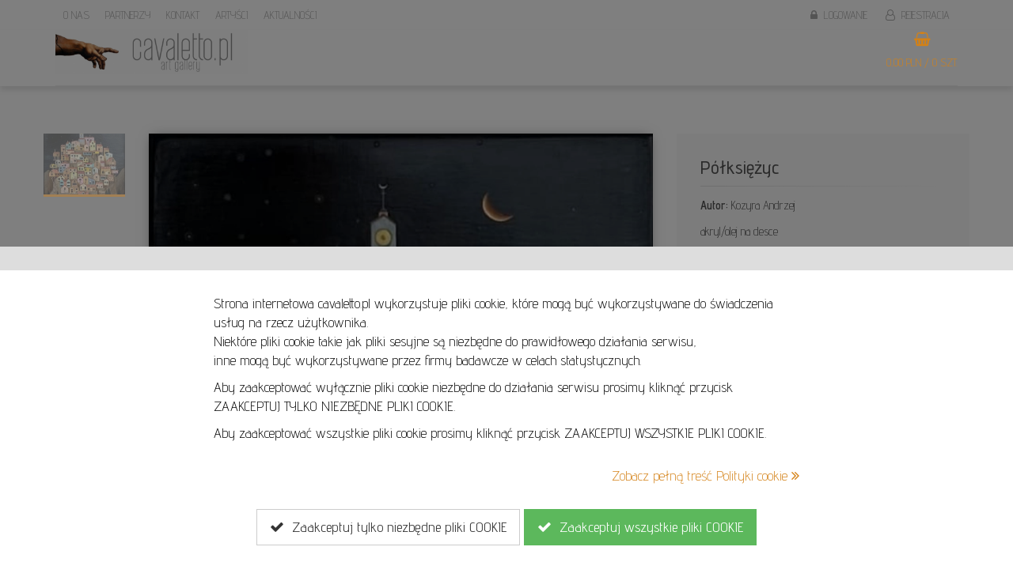

--- FILE ---
content_type: text/html; charset=UTF-8
request_url: https://cavaletto.pl/polksiezyc,2681
body_size: 7560
content:
<!DOCTYPE html>
<html lang="pl">
<head>
<title>Sklep</title>
<meta http-equiv="Content-Type" content="text/html;charset=utf-8" />
<meta name="viewport" content="width=device-width,initial-scale=1,shrink-to-fit=no,user-scalable=yes" />
<meta name="Robots" content="index, follow" />
<meta name="Keywords" content="" />
<meta name="Description" content="" />
<meta name="google-site-verification" content="TpnVDQHaP18_MxHqtYF8r21SWf6tjTF_3AoCG9A60ZI" />
<base href="https://cavaletto.pl" />
<link rel="canonical" href="https://cavaletto.pl/polksiezyc,2681" />
<link rel="icon" type="image/webp" href="public/images/photos/14/1403/320.webp" />
<link rel="apple-touch-icon" href="public/images/photos/14/1403/320.webp" />
<link rel="stylesheet" href="/public/styles/all.css?v=125" />
<link rel="stylesheet" href="/public/styles/templatemin.css?v=125" />

<meta name="twitter:card" content="summary"><meta name="twitter:title" content="Sklep"><meta name="twitter:site" content="@cavaletto"><meta name="twitter:creator" content="@cavaletto"><meta name="twitter:image:src" content="https://cavaletto.pl/public/images/photos/14/1453/640.webp"><meta property="og:title" content="Sklep"><meta property="og:image" content="https://cavaletto.pl/public/images/photos/14/1453/640.webp"><meta property="og:url" content="https://cavaletto.pl/polksiezyc,2681">
<meta property="og:locale" content="pl_PL"><meta property="og:type" content="website">
</head>
<body id="body" class="" style="">
<div style="z-index:9999;position:fixed;left:0px;top:0px;width:100%;height:100%;background:rgba(0,0,0,0.5);"></div>
<div style="z-index:9999;position:fixed;left:0px;bottom:0px;width:100%;background:#fff;font-size:18px;line-height:24px;color:#000;border-top:30px solid #ddd;">
<div style="max-width:800px;margin:auto;padding:30px;padding-bottom:20px;">
<p>Strona internetowa cavaletto.pl wykorzystuje pliki cookie, kt&oacute;re mogą być wykorzystywane do świadczenia usług na rzecz użytkownika. <br />Niekt&oacute;re pliki cookie takie jak pliki sesyjne są niezbędne do prawidłowego działania serwisu, <br />inne mogą być wykorzystywane przez firmy badawcze w celach statystycznych.</p>
<p>Aby zaakceptować wyłącznie pliki cookie niezbędne do działania serwisu prosimy kliknąć przycisk ZAAKCEPTUJ TYLKO NIEZBĘDNE PLIKI COOKIE.</p>
<p>Aby zaakceptować wszystkie pliki cookie prosimy kliknąć przycisk ZAAKCEPTUJ WSZYSTKIE PLIKI COOKIE.</p><div class="space-middle"></div>
<div class="text-right">
<a href="/polityka-cookies" onclick="showDial('/polityka-cookies?ajax=1','modal-lg'); return false;">Zobacz pełną treść Polityki cookie <i class="fa fa-angle-double-right"></i></a>
</div>
<div class="space-middle"></div>
<div class="text-center">
<button type="button" class="btn btn-lg btn-default" data-dismiss="alert" onclick="closecoockieinfo2();" style="margin-bottom:10px;"><i class="fa fa-check"></i> &nbsp;Zaakceptuj tylko niezbędne pliki COOKIE</button>
<button type="button" class="btn btn-lg btn-success" data-dismiss="alert" onclick="closecoockieinfo();" style="margin-bottom:10px;"><i class="fa fa-check"></i> &nbsp;Zaakceptuj wszystkie pliki COOKIE</button>
</div>
</div>
</div>
<div class="container hidden-xs hidden-sm">
   <div class="lhead">
      <div class="row">
         <div class="col-md-6">
            <ul class="aditionalLinksMenu">
            <li><a href="/o-nas"><span>O nas</span></a></li><li><a href="/partnerzy"><span>Partnerzy</span></a></li><li><a href="/kontakt"><span>Kontakt</span></a></li><li><a href="/artysci"><span>Artyści</span></a></li><li><a href="/aktualnosci"><span>Aktualności</span></a></li>            </ul>
         </div>
         <div class="col-md-6 text-right">
                           <a href="/logowanie"><i class="fa fa-lock"></i> &nbsp;Logowanie</a>               <a href="/rejestracja"><i class="fa fa-user-o"></i> &nbsp;Rejestracja</a>                           <span class="hidden-md hidden-lg">
                  <a href="/koszyk"><i class="fa fa-shopping-basket"></i> &nbsp;0,00 PLN / 0 szt.</a><br />
               </span>
               <span class="hidden-xs hidden-sm">
                  <div style="position:relative;z-index:9999;height:0px;" class="text-right">
                     <div class="dropdown dropdown-hover relative" style="display:inline-block;text-align:center;">
                        <a href="/koszyk" class="dropdown-toggle txtcolor1" style="margin-top:3px;padding:0;" data-toggle="dropdown" onclick="window.location.href='/koszyk';"><span style="font-size:18px;" class="txtcolor1"><i class="fa fa-shopping-basket"></i></span><br /><div class="space-mini"></div><div style="line-height:18px;">0,00 PLN / 0 szt.</div></a><br />
                        <ul class="dropdown-menu" style="left:auto;top:87px;right:0px;">
                           <li>
                              <div style="padding:5px 15px;padding-bottom:10px;white-space:nowrap;cursor:pointer;" onclick="window.location.href='/koszyk';">
                                 <div class="space-small"></div>
                                 <div class="text-center" style="font-size:50px;line-height:50px;color:#000;">
                                    <i class="fa fa-shopping-basket"></i>
                                 </div>
                                 <div class="space-small"></div>
                                 <span style="color:#000;">Wartość zamówienia:</span> 0,00 PLN<br />
                                 <span style="color:#000;">Ilość produktów:</span> 0 szt.<br />
                                 <div class="space-small"></div>
                                 <a href="/koszyk" class="btn btn-sm btn-color1 fullwidth" style="padding:5px;"><i class="fa fa-shopping-basket"></i> &nbsp;Przejdź do koszyka</a><br />
                              </div>
                           </li>
                        </ul>
                     </div>
                  </div>
               </span>
                     </div>
      </div>
   </div>
</div>
<div style="position:relative;z-index:999;box-shadow:0 5px 7px rgba(0,0,0,0.1);">
<div class="container">
<div class="lmenu">
<div class="logocont">
<a href="/"><img src="public/images/photos/14/1453/320.jpg" class="logoImg" alt="Logo Cavaletto.pl" /><span class="sr-only">Logo serwisu</span></a>
</div>
<div class="visible-xs visible-sm visible-md text-center" style="font-size:20px;line-height:30px;">
   <a href="/moje-konto"><i class="fa fa-user"></i> &nbsp; Moje konto</a><br />
   <i class="fa fa-opencart"></i> &nbsp; <a href="/koszyk" class="black">Koszyk:&nbsp; 0,00 PLN / 0 szt.</a>
   <div class="space-small"></div>
   <div class="space-mini"></div>
</div>
</div>
</div>
</div><div id="ajaxDial2"></div>
<div id="contentDial2">
<div class="space-middle"></div>
<div class="container-fluid" style="margin:auto;max-width:1200px;">
<div id="messageGlobal" class="messageGlobal collapse"></div>
<div class="space-middle"></div>


<div class="row">
<div class="col-md-12">



<div class="row">
<div class="col-md-8">

<div class="hidden-md hidden-lg">
<button class="btn btn-color1 btnForVisual" onclick="$('.boxVisualisation').removeClass('hidden');$('.boxVisualistationGallery').addClass('hidden'); $('.btnFoGallery').removeClass('hidden');$('.btnForVisual').addClass('hidden');updateDynCss();"><i class="fa fa-photo"></i> &nbsp;Zobacz wizualizację</button>
<button class="btn btn-color1 btnFoGallery hidden" onclick="$('.boxVisualisation').addClass('hidden');$('.boxVisualistationGallery').removeClass('hidden'); $('.btnFoGallery').addClass('hidden');$('.btnForVisual').removeClass('hidden');"><i class="fa fa-photo"></i> &nbsp;Wróć do galerii</button>
<div class="space-small"></div>
</div>

<div class="gallContr">
<div class="boxVisualisation hidden">
<div class="text-center">
   <div style="position:relative;display:inline-block;">
   <img src="public/images/photos/14/1439/1920.jpg" class="respwidth" />
      <div id="maxheighter" style="position:absolute;left:62.1025%;top:25.00%;width:25.795%;">
   <img src="public/images/photos/68/6895/1920.jpg" class="fullwidth" style="border:1px solid rgba(0,0,0,0.3);box-shadow: 0px 2px 10px 0px rgba(0,0,0,0.75);" />
   </div>
   
   
   </div>
</div>
<div class="space-middle"></div>
</div>



<div class="boxVisualistationGallery">
<div class="carousel-minimalist" id="gallery1Container">
<div class="row">
<div class="col-md-2 thumbnails-container hidden-xs hidden-sm" id="gallery1ContainerCont1" style="position:relative;z-index:999999;">
      <div style="margin-bottom:15px;" class="gallery-item active-thumbnail"><div class="photoCont" style="background-image:url('/public/images/photos/68/6894/320.webp');"><img src="/public/images/layout/template1/4_3.png" class="fullwidth" /></div></div></div>
<div class="col-md-10">

   
<div id="gallery1" class="carousel carousel-fade slide" data-ride="carousel" data-interval="false" style="box-shadow:0px 0px 15px -5px rgba(0,0,0,0.5)">
   <ol class="hidden carousel-indicators">
         <li data-target="#gallery1" data-slide-to="0" class="active"></li>
      </ol>

   <div class="carousel-inner">
               <div class="item active">
            <div class="photoCont gallery1Photo1   gallery1Photo1" style="box-shadow:inset 0px 0px 15px -5px rgba(0,0,0,0.5);background-position:50% 0px;background-image:url('/public/images/photos/68/6894/1280.webp');"  priceId="priceId2945" variantsIds="null">
               <a href="/public/images/photos/68/6894/1280.webp" data-toggle="lightbox" data-gallery="galgallery1" data-title="">
                  <img src="/public/images/layout/template1/1_1.png" class="fullwidth" />
               </a>
                                          </div>
         </div>
         </div>
   <a class="left carousel-control" href="#gallery1" role="button" data-slide="prev">
      <span class="glyphicon glyphicon-chevron-left" aria-hidden="true"></span>
      <span class="sr-only">Previous</span>
   </a>
   <a class="right carousel-control" href="#gallery1" role="button" data-slide="next">
      <span class="glyphicon glyphicon-chevron-right" aria-hidden="true"></span>
      <span class="sr-only">Next</span>
   </a>
</div>

</div>



</div>

</div>
</div>

<div class="butonVisuals" style="width:100%;height:0px;z-index:99999;">
<div class="hidden-xs hidden-sm">
<div class="row">
<div class="col-md-2"></div>
<div class="col-md-10">
<button class="btn btn-lg btn-color1 btnForVisual" style="border:0;background:rgba(0,0,0,0.75);color:#fff;" onclick="$('.boxVisualisation').removeClass('hidden');$('.boxVisualistationGallery').addClass('hidden'); $('.btnFoGallery').removeClass('hidden');$('.btnForVisual').addClass('hidden');updateDynCss();"><i class="fa fa-photo"></i> &nbsp;Zobacz wizualizację</button>
</div></div>
<div class="row">
<div class="col-md-12">
<button class="btn btn-lg btn-color1 btnFoGallery hidden" style="border:0;background:rgba(0,0,0,0.75);color:#fff;" onclick="$('.boxVisualisation').addClass('hidden');$('.boxVisualistationGallery').removeClass('hidden'); $('.btnFoGallery').addClass('hidden');$('.btnForVisual').removeClass('hidden');"><i class="fa fa-photo"></i> &nbsp;Wróć do galerii</button>
</div></div>
</div>

<div style="z-index:999;position:absolute;top:0px;right:30px;">
<a href="#" style="margin-top:-5px;" onclick="return addToFavourites('2681');" rel="favi2681"><i class="fa fa-heart fa-2x" style="position:relative;top:7px;color:#fff;text-shadow: 2px 2px 3px rgba(0,0,0,0.5);"></i></a>
</div>
</div>

</div>


</div>
<div class="col-md-4">
<div style="padding:30px;background:#fafafa;">
<div class="row">
<div class="col-md-12">
<h3 class="margin-bottom-mini">Półksiężyc</h3>
</div>
</div>
<hr class="special" />
<div>

<strong>Autor:</strong> Kozyra Andrzej<br />

<div class="space-small"></div>
<div>
<p>akryl/olej na desce</p>
<p>&nbsp;</p>
<p>Prace <strong>Andrzeja Kozyry</strong>, choć pełne detali i fantastycznych element&oacute;w, emanują wrażeniem spokoju i zatrzymania w czasie. Artysta nie przedstawia na swoich obrazach żadnych postaci, co dodatkowo podkreśla ich oniryczny charakter i pozostawia przestrzeń dla osobistych interpretacji odbiorcy&nbsp;przenikając głęboko w sferę ludzkiej psychiki, ukazując tajemniczą harmonię między realnością a wyobraźnią. Jego prace stanowią niezwykłą podr&oacute;ż przez labirynt ludzkich emocji i doświadczeń, zatrzymując się na chwilę, by pozwolić nam oderwać się od codzienności i zapomnieć o zgiełku otaczającego nas świata.</p></div>
<div class="space-small"></div>
<strong>Wymiary:</strong> 17.00 cm x 20.00 cm<br />
<strong>Wymiary z ramą:</strong> 41.50 cm x 38.50 cm<br /></div>
<div class="">
<div>
<strong>Technika:</strong> 
Olej, Akryl</div>
<div>
<strong>Materiał:</strong> 
drewno, płyta</div>
</div>


<div class="row">
<div class="col-md-5 hidden">
<div class="photoCont profileUserPhoto" style="background-image:url('/public/images/photos/62/6209/640.jpg');">
   <a href="/artysci/kozyra-andrzej,147" title="Przejdź do profilu artysty"><img src="/public/images/layout/template1/1_1.png" class="fullwidth" /></a>
</div>
<div class="space-small"></div>
<div class="text-center">
<strong><a href="/artysci/kozyra-andrzej,147" title="Przejdź do profilu artysty">Kozyra Andrzej</a></strong>
</div>
<div class="space-small"></div>
</div>
</div>
<div class="row">
<div class="col-md-12">
<div class="space-small"></div>
<div style="">
<div style="position:relative;padding:30px;margin-right:-45px;background:#333;color:#fff;font-size:21px;line-height:26px">
<div style="position:absolute;right:0px;bottom:-15px;width:15px;height:15px;overflow:hidden;">
<div style="margin-top:-15px;width: 0;height: 0;border-top: 15px solid transparent;border-left:15px solid #000;border-bottom: 15px solid transparent;"></div>
</div>




<div class="row">
<div class="col-md-12">

<div class="text-left">
<div class="product_price_box inProfile" style="font-size:28px;">
<div class="space-micro"></div>
<div class="space-micro"></div>
</div>
</div>
<div class="hidden ">
<div class="space-small"></div>
<div class="variantMiniPhotos" for="variant1_2681">
<div class="row no-margin">
<div class="col-xs-2 padding-micro">
<div class="photoCont varianat1_opt" for="2945" style="background-image:url('/public/images/photos/68/6894/160.jpg');" onclick="variants1_2681.selectPrice('2945');">
   <img src="/public/images/layout/template1/1_1.png" class="fullwidth" />
</div>
</div>
</div>
</div>
<div class="space-mini"></div>
<div class="row">
<div class="col-md-5" style="padding-top:5px">
<strong>Wybierz swój wariant:</strong>
</div>
<div class="col-md-7">
<select name="variant1_2681" class="form-control" onchange="variants1_2681.selectPrice($(this).val());">
<option value="2945"></option>
</select>
</div>
</div>
</div>




<div class="text-right">
<button class="btn btn-lg btn-danger" onclick="showDial('/zapytanie-o-produkt?id=2681&ajax=1','modal-lg')">Zapytaj o obiekt &nbsp;<i class="fa fa-envelope"></i></button>
</div>

</div>
</div>




<div class="pricesCounters hidden" for="variant1_2681">
<div class="pricesCounter hidden" for="2945">
<div class="space-small"></div>
<div class="countStatus warning">
<div class="countStatusCounter" style="width:20%"></div>
<div class="countStatusText">
<strong>Dostępna ilość:</strong> bardzo mało</div>
</div>
</div>
</div>
</div>
</div>

<div class="space-small"></div>
<i class="fa fa-check"></i> &nbsp;Masz prawo do zrezygnowania z zakupu w przeciągu 14 dni od daty odebrania przesyłki.<br />
<div class="space-micro"></div>
<i class="fa fa-check"></i> &nbsp;Certyfikat autentyczności dołączamy do każdej pracy.<br />
<div class="space-micro"></div>
<i class="fa fa-check"></i> &nbsp;Bezpieczeństw transakcji oraz ochrona Twoich danych to nasz priorytet.<br />
<div class="space-micro"></div>
<i class="fa fa-check"></i> &nbsp;Termin realizacji: dogodny dla Ciebie! Większość prac dostarczamy osobiście!<br />
<div class="space-micro"></div>
<i class="fa fa-check"></i> &nbsp;Bezpłatna dostawa na terenie Polski!<br />
<div class="space-small"></div>

</div>
</div>
</div>
<div class="space-small"></div>
<div class="row hidden">
<div class="col-md-6">
<a href="#" onclick="return addToFavourites('2681');" class="btn btn-default fullwidth" rel="favi2681"><i class="fa fa-heart-o" style="color:#fff;"></i> &nbsp;Dodaj do ulubionych</a>
<div class="space-small"></div>
</div>
<div class="col-md-6 hidden">
<button class="btn btn-default fullwidth" onclick="showDial('/moje-konto/cennik-dostawy/show?id=147','modal-lg',0);"><i class="fa fa-money"></i> &nbsp;Pokaż cennik doręczeń</button>
<div class="space-small"></div>
</div>
</div>
<div class="text-right">
<a href="/artysci/kozyra-andrzej,147" title="Przejdź do profilu artysty" style="color:#fff;display:inline-block;padding:15px 30px;background:#333;color:#fff;font-size:18px;line-height:22px">ZOBACZ INNE PRACE ARTYSTY</a>
</div>
<div class="space-small"></div>
</div>
</div>
</div>








<div class="space-middle"></div>
<div class="boxAll boxContent">
</div>

<div class="boxAll boxComments hidden">


</div>
<div class="boxAll boxHowuse hidden">
</div>
<div class="boxAll boxSender hidden">
</div>
<div class="boxAll boxColor hidden">
</div>


















<div class="space-middle"></div>










</div>
</div>
</div>

</div><div class="foot1">
<div class="space-small"></div>
<div class="container">
   <div class="text-center">
                     <div class="space-small"></div>
   </div>
   <div class="row">
      <div class="col-md-2 margin-bottom-small">
         <div class="hidden-md hidden-lg">
            <div class="space-small"></div>
            <strong>DOWIEDZ SIĘ WIĘCEJ</strong>
            <div class="space-small"></div>
            <hr />
         </div>
         <ul class="list-unstyled link-list">
            <li><a href="/o-nas">O nas</a></li>
            <li><a href="/artykuly">Artykuły</a></li>
            <li></li>
            <li><a href="/kontakt">Kontakt</a></li>
         </ul>
         <div class="space-small"></div>
      </div>
      
      <div class="col-md-2 margin-bottom-small">
         <div class="hidden-md hidden-lg">
            <strong>OBSŁUGA KLIENTA</strong>
            <div class="space-small"></div>
            <hr />
         </div>
         <ul class="list-unstyled link-list">
            <li><a href="/sposoby-platnosci">Sposoby płatności</a></li>
            <li><a href="/sposoby-dostawy">Sposoby dostawy</a></li>
            <li><a href="/zwroty-i-reklamacje">Zwroty i reklamacje</a></li>
         </ul>
         <div class="space-small"></div>
         <div class="hidden-md hidden-lg">
            <strong>WARUNKI UŻYTKOWANIA</strong>
            <div class="space-small"></div>
            <hr />
         </div>
         <ul class="list-unstyled link-list">
            <li><a href="/regulamin">Regulamin</a></li>
            <li><a href="/regulamin-aukcje">Regulamin aukcji</a></li>
            <li><a href="/polityka-prywatnosci">Polityka prywatności</a></li>
            <li><a href="/polityka-cookies">Polityka cookies</a></li>
         </ul>
         <div class="space-small"></div>
      </div>  

      <div class="col-md-5 margin-bottom-small hidden-xs hidden-sm">
         <p>Zobacz, zakochaj się i wybierz obrazy na ścianę Twojego domu i biura już dziś!<br />Obrazy olejne oraz akrylowe, akwarele, pastele, grafiki, rzeźby ceramiczne, metalowe i drewniane.<br />Znajdziesz u Nas wszystkie style i techniki malarskie. Realizm, Ekspresjonizm, Surrealizm, Realizm Magiczny a może sztuka wsp&oacute;łczesna, kt&oacute;ra często łączy wszystkie style?</p>
<p>Zapraszamy online oraz do galerii stacjonarnej:</p>
<p>Art Gallery Cavaletto<br />Obrońcow Pokoju 3<br />58-540 Karpacz</p>         <div class="space-small"></div>
         <div class="text-right">
            <a href="/o-nas">Czytaj więcej »</a>
         </div>
         <div class="space-small"></div>
      </div>     
      
      <div class="col-md-3 margin-bottom-small">
         <div class="space-middle hidden-md hidden-lg"></div>
         <div class="text-center">
            <a href="/home"><img src="public/images/photos/14/1457/320.jpg" class="logoImg" style="max-width:100%;max-height:200px;" alt="Logo Cavaletto.pl" /><span class="sr-only">Logo serwisu</span></a>
         </div>
         <div class="space-middle"></div>
         <div style="font-size:20px;text-align:center;">
        <a href="tel:+48 605 240 157">+48 605 240 157</a><br />
        <div class="space-micro"></div>
        <a href="mailto:kontakt@cavaletto.pl" class="black">kontakt@cavaletto.pl</a><br />
        <div class="space-middle"></div>
        </div>
      </div>
   </div>
</div>
</div>
<div class="foot2">
<div class="container">
<div class="row">
<div class="col-md-12 text-center" style="font-size:12px;">
<span class="mininewline">Copyright &copy; 2026 <span class="txtcolor1" style="white-space:nowrap;">MGN Group</span>. Wszelkie prawa zastrzeżone.</span>
Projekt i wykonanie <a href="https://ambicode.pl/" title="Projektowanie, tworzenie, pozycjonowanie, outsourcing Stron i Serwisów WWW oraz Aplikacji Internetowych.">Ambicode</a> dla MGN Group.
</div>
</div>
</div>
</div>
</div><div class="modal fade" id="ajaxDial" tabindex="-1" role="dialog">
<div class="modal-dialog modal-lg" id="ajaxDialSize" role="document">
<div class="modal-content onlyconent">
<div class="modal-body">
<button type="button" class="close" data-dismiss="modal" aria-label="Close"><span aria-hidden="true"><i class="fa fa-close"></i></span></button>
<div id="ajaxDialCont"></div>
</div>
</div>
</div>
</div>
<div class="modal fade" id="ajaxDial3" tabindex="-1" role="dialog">
<div class="modal-dialog modal-lg" id="ajaxDialSize3" role="document">
<div class="modal-content onlyconent">
<div class="modal-body">
<button type="button" class="close" data-dismiss="modal" aria-label="Close"><span aria-hidden="true"><i class="fa fa-close"></i></span></button>
<div id="ajaxDialCont3"></div>
</div>
</div>
</div>
</div>
<div class="errorslist" id="errorslist"></div>
<script type="text/javascript">
var baseUrl = '/';
</script>
<script src="/public/scripts/all.js?v=125"></script>
<script src="/public/scripts/template1.js?v=125"></script>
<script src="/public/scripts/forms.js?v=125"></script>
<script src="/public/scripts/tables.js?v=125"></script>
<script type="text/javascript">
var favourites = [];
function addToFavourites(id) {
   var searcherElFav = favourites.indexOf(id);
   if ( searcherElFav == -1 ) {
      $.ajax({
         dataType : 'html',
         url : '/moje-konto/ulubione-produkty/add?id='+id,
         data : '',
         method : 'POST',
         success : function(mess,textStatus,xhr) { var t_mess = mess.split('|'); if ( t_mess['0'] == '0' ) { errorsAdd('danger',t_mess['1']); } else { favourites.push(id); errorsAdd('success',t_mess['1']); } $('[rel="favi'+id+'"]').find('.fa').css('color','#ff0000'); },
         error : function(xhr,textStatus,errorThrown) {  }
      });
   } else {
      $.ajax({
         dataType : 'html',
         url : '/moje-konto/ulubione-produkty/delete?ajaxer=1&id='+id,
         data : '',
         method : 'POST',
         success : function(mess,textStatus,xhr) { var t_mess = mess.split('|'); if ( t_mess['0'] == '0' ) { errorsAdd('danger',t_mess['1']); } else { favourites = arrayRemove(favourites, id); errorsAdd('success',t_mess['1']); } $('[rel="favi'+id+'"]').find('.fa').css('color','#fff'); },
         error : function(xhr,textStatus,errorThrown) {  }
      });
   }
   
   return false;
}
function arrayRemove(arr, value) { 

    return arr.filter(function(ele){ 
        return ele != value; 
    });
}
var exchangeRoundigPlaces = '1';
var exchangeRoundigType = '1';
var lng = 'pl';

      var exGallerygallery1;
   
      var variants1_2681;
      var updset;
      function updateDynCss() {
         clearTimeout(updset);
         var height = $('#maxheighter').outerHeight()/2;
         $('#maxheighter').css('margin-top','-'+height+'px');
         updset = setTimeout('updateDynCss();',300);
      }
      updset = setTimeout('updateDynCss();',300);
   function startSite() {

      exGallerygallery1 = new extendedGallery('gallery1Container');
      exGallerygallery1.activate();
   
      setInputNumber();
   
         variants1_2681 = new productsVariants('1','2681');
         variants1_2681.t_variants = [];
         variants1_2681.t_prices = [{"pl_name":"","en_name":"","de_name":"","fr_name":"","ru_name":"","id":"2945","price":"10500.00","discount_type":"0","discount":"0.00","discount_value":"0.00","counter_type":"1","counter":"1","actual_price":"10500.00","old_price":"0.00","photo":{"filename":"","name":"","description":"","url":"","alt":"Andrzej Kozyra - P\u00f3\u0142ksi\u0119\u017cyc - obraz olejny na p\u0142ycie","id":"6894","format":"jpg","folder":68,"size":352279,"links":{"1921":"public\/images\/photos\/68\/6894\/1921.jpg","1920":"public\/images\/photos\/68\/6894\/1920.jpg","1600":"public\/images\/photos\/68\/6894\/1600.jpg","1280":"public\/images\/photos\/68\/6894\/1280.jpg","960":"public\/images\/photos\/68\/6894\/960.jpg","640":"public\/images\/photos\/68\/6894\/640.jpg","320":"public\/images\/photos\/68\/6894\/320.jpg","160":"public\/images\/photos\/68\/6894\/160.jpg","80":"public\/images\/photos\/68\/6894\/80.jpg"},"linkswebp":{"1921":"public\/images\/photos\/68\/6894\/1921.webp","1920":"public\/images\/photos\/68\/6894\/1920.webp","1600":"public\/images\/photos\/68\/6894\/1600.webp","1280":"public\/images\/photos\/68\/6894\/1280.webp","960":"public\/images\/photos\/68\/6894\/960.webp","640":"public\/images\/photos\/68\/6894\/640.webp","320":"public\/images\/photos\/68\/6894\/320.webp","160":"public\/images\/photos\/68\/6894\/160.webp","80":"public\/images\/photos\/68\/6894\/80.webp"}},"name":"","content":null,"content2":null,"content3":null,"content4":null,"content5":null,"seo_url_auto":null,"seo_url":null,"seo_robots":null,"seo_metatags_auto":null,"seo_metatag_title":null,"seo_metatag_keywords":null,"seo_metatag_description":null,"html_endhead":null,"html_startbody":null,"html_endbody":null,"facebook_like_button":null,"facebook_comments":null}];
         variants1_2681.defultIdPrice = 2945;
         variants1_2681.galleryId = 'gallery1';
         variants1_2681.activate();
      $('.counter').counterUp({
   delay: 10,
   time: 1000
});
$(window).scroll(function(){
   if ( $('body').scrollTop()*1 > 100 ) { $('.lmenu').addClass('change1'); }
   else { $('.lmenu').removeClass('change1'); }
   checkMenu();
});
$(window).resize(function(){
   checkMenu();
});

function checkMenu(){ 
//if ( $(window).scrollTop() > 234 ) { $('.lmenu').addClass('fixed'); }
//else { $('.lmenu').removeClass('fixed'); }
}
   checkMenu();
var menuloginover;
$('.loginmenu').mouseover(function(){clearTimeout(menuloginover); $('#bs-nav').removeClass('in'); $('*[data-toggle="dropdown"]').parent().removeClass('open'); $('.loginmenu .dropdown-menua').addClass('vis');});
$('.loginmenu').mouseout(function(){menuloginover = setTimeout('$(\'.loginmenu .dropdown-menua\').removeClass(\'vis\')',100);});
var iterex = 0;
var t_datarex = new Array();
t_datarex.push('1');
t_datarex.push('2');
t_datarex.push('3');
t_datarex.push('4');
t_datarex.push('5');
t_datarex.push('6');
t_datarex.push('7');
t_datarex.push('8');
t_datarex.push('9');
t_datarex.push('10');
$('.product_container .photoCont,.bannerconbt .photoCont').each(function(){
   if ( !$(this).closest('.bannerconbt').length > 0 ) {
      if ( iterex == 10 ) {
         iterex = 1;
      } else {
         iterex++
      }
      var item = t_datarex[iterex];
      
      $(this).addClass('photoIn'+item);
   }
});

$('ul.mainnav li.dropdown').hover(function() {
  $(this).find('.dropdown-menu').stop(true, true).delay(200).fadeIn(500);
}, function() {
  $(this).find('.dropdown-menu').stop(true, true).delay(200).fadeOut(500);
});

$('li.dropdown>div>a').click(function() {
       location.href = $(this).attr('href');
});


$(window).scroll(function(){
    $('[src-load=1]').each(function(){
        var scrlTop = $(this).offset();
        if ( scrlTop.top <= $(window).scrollTop() + $(window).height() ) {
            $(this).find('[src-main]').each(function(){
                $(this).attr('src',$(this).attr('src-main'));
                $(this).removeAttr('src-main');
            });
            $(this).find('[srcset-main]').each(function(){
                $(this).attr('srcset',$(this).attr('srcset-main'));
                $(this).removeAttr('srcset-main');
            });
            
            $(this).removeAttr('src-load');
        }
    });
    
    $('[class-load]').each(function(){
        var scrlTop = $(this).offset();
        if ( scrlTop.top <= $(window).scrollTop() + $(window).height()-200 ) {
            $(this).addClass($(this).attr('class-load'));
            $(this).removeAttr('class-load');
        }
    });
});
$(window).scroll();

}</script>
</body>
</html>
